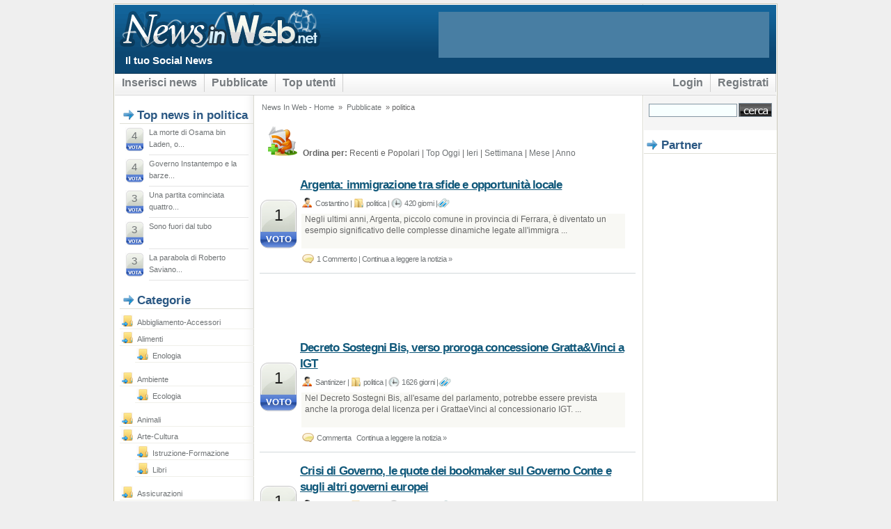

--- FILE ---
content_type: text/html; charset=UTF-8
request_url: https://newsinweb.net/politica
body_size: 6261
content:



<!DOCTYPE html PUBLIC "-//W3C//DTD XHTML 1.0 Transitional//EN" "http://www.w3.org/TR/xhtml1/DTD/xhtml1-transitional.dtd">
<html xmlns="http://www.w3.org/1999/xhtml" xml:lang="it" lang="it">

        <head>

<!-- INIZIO Iubenda Cookies Privacy -->
<script type="text/javascript">
var _iub = _iub || [];
_iub.csConfiguration = {"whitelabel":false,"lang":"it","siteId":1171305,"consentOnScroll":false,"consentOnLinkAndButton":false,"consentOnElement":null,"cookiePolicyId":13257790, "banner":{ "acceptButtonDisplay":true,"customizeButtonDisplay":true,"rejectButtonDisplay":true,"position":"bottom" }};
</script>
<script type="text/javascript" src="//cdn.iubenda.com/cs/iubenda_cs.js" charset="UTF-8" async></script>
<!-- FINE Iubenda Cookies Privacy -->

				
                


	<meta http-equiv="Pragma" content="no-cache" />
	<meta http-equiv="expires" content="0" />
	<meta http-equiv="Content-Type" content="text/html; charset=UTF-8" />	
		
	<meta name="description" content="notizie riguardanti il mondo della politica: emendamenti, norme, leggi, decreti ecc.." />

	<meta name="keywords" content="leggi, news politica, partiti, decreti, centro destra, centro sinistra, partiti di centro, personaggi politici, parlamento, camera, News In Web - il tuo Social News" />
	<meta name="Language" content="en-us" />
	<meta name="Robots" content="All" />
		


                <link rel="stylesheet" type="text/css" href="/templates/grafica/css/style6.css" />
            <!--    <link rel="alternate stylesheet" type="text/css" media="screen" title="blue-theme" href="/templates/grafica/css/blue.css" />
                <link rel="alternate stylesheet" type="text/css" media="screen" title="green-theme" href="/templates/grafica/css/green.css" />
                <script src="/templates/grafica/js/styleswitch.js" type="text/javascript"> 
                 -->

                <!--
                [if lte IE 6]>
                        <link rel="stylesheet" type="text/css" href="/templates/grafica/css/ie6.css" media="screen" />
                        <script type="text/javascript">
                                if (typeof blankImg == 'undefined') var blankImg = '/templates/grafica/images/blank.gif';
                        </script>
                        <style type="text/css" media="screen">
                                body {behavior:url(/templates/grafica/css/iehfix.htc); }
                                img {behavior:url(/templates/grafica/css/iepngfix.htc); }
                        </style>
                <![endif]-->

                
                                <script src="/modules/scriptaculous/js/pligg_effects-min.js" type="text/javascript"></script>
                
                				                     
                				<title>politica News In Web - il tuo Social News</title>
				                <link rel="alternate" type="application/rss+xml" title="RSS 2.0" href="https://www.newsinweb.net/rss.php"/>
                <link rel="icon" href="/favicon.ico" type="image/x-icon"/>
				<!--INIZIO ShareThis Bottoni Social-->
				<script type="text/javascript" src="//platform-api.sharethis.com/js/sharethis.js#property=5b043e169fc463001176428b&product=inline-share-buttons"></script>
				<!--FINE ShareThis Social buttons-->
        </head>

<body>
<div id="container">

        
<div id="header">

<div id="logo"><a href='https://www.newsinweb.net'><img src="/templates/grafica/css/img/logo.gif" alt="News in web - social news"></a></div>
					
			<!--	<a href='https://www.newsinweb.net'><h1 id="logo">social<span class="orange">vantage</span></h1></a> -->

<div id="search" align="center">

<script async src="//pagead2.googlesyndication.com/pagead/js/adsbygoogle.js"></script>
<!-- 468x60, creato 23/04/10 -->
<ins class="adsbygoogle"
     style="display:inline-block;width:468px;height:60px"
     data-ad-client="ca-pub-6188699189314403"
     data-ad-slot="7308750947"></ins>
<script>
(adsbygoogle = window.adsbygoogle || []).push({});
</script>

</div>

</div>
		<div id="slogan"><h2>Il tuo Social News</h2></div>

        <div id="menu">
                <ul>
                    
                                        
                                            <li><a href='/submit' title="Submit">Inserisci news</a></li>
                    
					                        <li id="current"><a href='https://www.newsinweb.net/' title="Pubblicate">Pubblicate</a></li>
                    					
					
                        <li></li>
                    
                                            <li><a href='/topusers' title="Top Users">Top utenti</a></li>
                    
                                            <li></li>
                    					
                                            <li id="current2"><a href='/register' title="Register">Registrati</a></li>
                    					
					                        <li id="current2"><a href="/login.php?return=/politica" title="Login">Login</a></li>
                                        
                                </ul>
        </div>

                        <div id="sidebar">
                        

<div class="featurebox">
	

	
<h1>Top news in politica</h1>


        
        <div class="vota-small"><a href="/politica/la-morte-di-osama-bin-laden-ovvero-la-fine-della-guerra-globale-al-terrorismo/">4</a></div>

<a href="/politica/la-morte-di-osama-bin-laden-ovvero-la-fine-della-guerra-globale-al-terrorismo/" class="switchurl">La morte di Osama bin Laden, o...</a>


        <div class="vota-small"><a href="/politica/governo-instantempo-e-la-barzelletta-del-bunga-bunga/">4</a></div>

<a href="/politica/governo-instantempo-e-la-barzelletta-del-bunga-bunga/" class="switchurl">Governo Instantempo e la barze...</a>


        <div class="vota-small"><a href="/politica/una-partita-cominciata-quattromila-anni-orsono/">3</a></div>

<a href="/politica/una-partita-cominciata-quattromila-anni-orsono/" class="switchurl">Una partita cominciata quattro...</a>


        <div class="vota-small"><a href="/politica/sono-fuori-dal-tubo/">3</a></div>

<a href="/politica/sono-fuori-dal-tubo/" class="switchurl">Sono fuori dal tubo</a>


        <div class="vota-small"><a href="/politica/la-parabola-di-roberto-saviano-e-di-un-compromettente-amore-senile/">3</a></div>

<a href="/politica/la-parabola-di-roberto-saviano-e-di-un-compromettente-amore-senile/" class="switchurl">La parabola di Roberto Saviano...</a>



</div>

<div class="featurebox">
	
<h1>Categorie</h1>


<ul id="menu-cat">
                                                                                                                                
                                                                
                                                                        <li><a href="/abbigliamento-accessori">abbigliamento-accessori</a></li>
                                
                                                                                        
                                                                
                                                                        <li><a href="/alimenti">alimenti</a></li>
                                
                                                                                        
                                                                <ul style="padding-left:12px; list-style:none;">
                                                                        <li><a href="/enologia">enologia</a></li>
                                
                                                                                        
                                </ul>                                
                                                                        <li><a href="/ambiente">ambiente</a></li>
                                
                                                                                        
                                                                <ul style="padding-left:12px; list-style:none;">
                                                                        <li><a href="/ecologia">ecologia</a></li>
                                
                                                                                        
                                </ul>                                
                                                                        <li><a href="/animali">animali</a></li>
                                
                                                                                        
                                                                
                                                                        <li><a href="/arte-cultura">arte-cultura</a></li>
                                
                                                                                        
                                                                <ul style="padding-left:12px; list-style:none;">
                                                                        <li><a href="/istruzione-formazione">istruzione-formazione</a></li>
                                
                                                                                        
                                                                
                                                                        <li><a href="/libri">libri</a></li>
                                
                                                                                        
                                </ul>                                
                                                                        <li><a href="/assicurazioni">assicurazioni</a></li>
                                
                                                                                        
                                                                
                                                                        <li><a href="/auto">auto</a></li>
                                
                                                                                        
                                                                
                                                                        <li><a href="/aziende-servizi">aziende-servizi</a></li>
                                
                                                                                        
                                                                
                                                                        <li><a href="/cellulari">cellulari</a></li>
                                
                                                                                        
                                                                
                                                                        <li><a href="/cinema">cinema</a></li>
                                
                                                                                        
                                                                
                                                                        <li><a href="/cronaca">cronaca</a></li>
                                
                                                                                        
                                                                
                                                                        <li><a href="/cucina">cucina</a></li>
                                
                                                                                        
                                                                <ul style="padding-left:12px; list-style:none;">
                                                                        <li><a href="/ricette">ricette</a></li>
                                
                                                                                        
                                </ul>                                
                                                                        <li><a href="/diritti-leggi">diritti-leggi</a></li>
                                
                                                                                        
                                                                
                                                                        <li><a href="/economia-finanza">economia-finanza</a></li>
                                
                                                                                        
                                                                <ul style="padding-left:12px; list-style:none;">
                                                                        <li><a href="/forex">forex</a></li>
                                
                                                                                        
                                </ul>                                
                                                                        <li><a href="/eventi">eventi</a></li>
                                
                                                                                        
                                                                
                                                                        <li><a href="/giardinaggio">giardinaggio</a></li>
                                
                                                                                        
                                                                
                                                                        <li><a href="/grafica-design">grafica-design</a></li>
                                
                                                                                        
                                                                
                                                                        <li><a href="/hobby-bricolage">hobby-bricolage</a></li>
                                
                                                                                        
                                                                
                                                                        <li><a href="/lavoro">lavoro</a></li>
                                
                                                                                        
                                                                
                                                                        <li><a href="/medicina">medicina</a></li>
                                
                                                                                        
                                                                <ul style="padding-left:12px; list-style:none;">
                                                                        <li><a href="/chirurgia-estetica">chirurgia estetica</a></li>
                                
                                                                                        
                                </ul>                                
                                                                        <li><a href="/moto">moto</a></li>
                                
                                                                                        
                                                                
                                                                        <li><a href="/multimedia">multimedia</a></li>
                                
                                                                                        
                                                                <ul style="padding-left:12px; list-style:none;">
                                                                        <li><a href="/giochi">giochi</a></li>
                                
                                                                                        
                                </ul>                                
                                                                        <li><a href="/musica">musica</a></li>
                                
                                                                                        
                                                                
                                                                        <li><a href="/offerte">offerte</a></li>
                                
                                                                                        
                                                                
                                                                        <li><a href="/pesca">pesca</a></li>
                                
                                                                                        
                                                                
                                                                        <li><a href="/politica">politica</a></li>
                                
                                                                                        
                                                                
                                                                        <li><a href="/programmazione">programmazione</a></li>
                                
                                                                                        
                                                                <ul style="padding-left:12px; list-style:none;">
                                                                        <li><a href="/prestashop">prestashop</a></li>
                                
                                                                                        
                                                                
                                                                        <li><a href="/wordpress">wordpress</a></li>
                                
                                                                                        
                                </ul>                                
                                                                        <li><a href="/salute-benessere">salute-benessere</a></li>
                                
                                                                                        
                                                                
                                                                        <li><a href="/scienza">scienza</a></li>
                                
                                                                                        
                                                                
                                                                        <li><a href="/seo">seo</a></li>
                                
                                                                                        
                                                                
                                                                        <li><a href="/software">software</a></li>
                                
                                                                                        
                                                                
                                                                        <li><a href="/sport">sport</a></li>
                                
                                                                                        
                                                                
                                                                        <li><a href="/tecnologia">tecnologia</a></li>
                                
                                                                                        
                                                                
                                                                        <li><a href="/turismo">turismo</a></li>
                                
                                                                                        
                                                                
                                                                        <li><a href="/varie">varie</a></li>
                                
                                                        </ul>

</div>
                        </div>

                          <div id="main">
                          <div id="navbar2">
                          <a href = "https://www.newsinweb.net">News In Web  - Home</a>
                           &#187; <a href="/">Pubblicate</a>                           &#187; politica                                                                              </div>
                                                    

<div id="ordina"><a href="https://feeds.feedburner.com/news-in-web-social-network" target="_blank"><img src="/templates/grafica/css/img/feedrss-ico.gif" alt="Abbonati ai Feed RSS"/></a>

                                                                                        <ul><strong>
                                                                        Ordina  per:
                                                                </strong>
                                                                Recenti e Popolari |
                                <a href="/published/today/category/politica">Top Oggi</a> |
                                <a href="/published/yesterday/category/politica">Ieri</a> |
                                <a href="/published/week/category/politica">Settimana</a> |
                                <a href="/published/month/category/politica">Mese</a> |
                                <a href="/published/year/category/politica">Anno</a></ul>
                                                      <!--<a href="/rss" target="_blank"><img src="/templates/grafica/images/rss.gif" align="top" alt="RSS" /></a> -->
                          </div><!--spazio per link no adsense 468x15-->
<!--<br>-->



<div id="altra-notizia">
<ul class="voto" id="xnews-0"
        >

<li class="voto-pubblicato">				<a id="xvotes-0" href="/politica/argenta-immigrazione-tra-sfide-e-opportunit%C3%A0-locale/">1</a></li>
<li class="vota" id="xvote-0">                                                <a href="javascript:vote(0,76602,0,'96a37a5452c8d38c3a7394bbce5474c1',10)">Voto</a>
                                        		</li>
</ul>


                                                                                                <h3><a href="https://www.unionevalliedelizie.fe.it/userfiles/file/PUG_percorso-partecipazione/consultazione-preliminare/2020_09_02_SocioDemografica_Trevisani.pdf"  target="_blank">Argenta: immigrazione tra sfide e opportunità locale</a></h3>
                                                                    

<div id="informazioni">
<ul> 
<li id="autore"><a href="/user/view/profile/Costantino">Costantino</a> |</li>
<li id="categoria"><a href="/category/politica">politica</a> |</li>
<li id="data"> 420 giorni</li> |
<!--aggiunto da Giorgio - non c'era originariamente in newsinweb il tag in homepage--> <li id="tag"></li> 
</ul>


                                                                
                                <div id="admin-notizie">
                                
                        
                     <!--   <a href = "/user/view/profile/Costantino">Visualizza profilo</a>
                                -->
                        
                                                                                                                                </div> <!-- fine div id admin-notizie-->             
                </div>
				
<div id="notizia-altra-notizia">
                                                Negli ultimi anni, Argenta, piccolo comune in provincia di Ferrara, è diventato un esempio significativo delle complesse dinamiche legate all'immigra
                                  
                                                                                                                                                                                                                                                                                                                                                                                                                                                                                                                                                                                                                                                                ...<br />
</div>

<div id="informazioni">
<ul> 
<li id="commenta">
                                                                <a href="/politica/argenta-immigrazione-tra-sfide-e-opportunit%C3%A0-locale/">1 Commento</a> |
                                                        </li>
<!--opzionale-->  <li><a href="/politica/argenta-immigrazione-tra-sfide-e-opportunit%C3%A0-locale/">Continua a leggere la notizia &raquo;</a></li> </ul>
</div>


                        <!-- 
                                                                                                                              

                                                
                 -->

                                      <!--   -->
</div>




<div style="margin: 0px 0px 10px; padding: 10px 0px" align="center">
<script type="text/plain" class="_iub_cs_activate"><!--
google_ad_client = "pub-6188699189314403";
/* 468x60, creato 23/04/10 */
google_ad_slot = "7308750947";
google_ad_width = 468;
google_ad_height = 60;
//-->
</script>
<script type="text/plain" class="_iub_cs_activate"
src="https://pagead2.googlesyndication.com/pagead/show_ads.js">
</script>
</div>




<div id="altra-notizia">
<ul class="voto" id="xnews-1"
        >

<li class="voto-pubblicato">				<a id="xvotes-1" href="/politica/decreto-sostegni-bis-verso-proroga-concessione-grattavinci-a-igt/">1</a></li>
<li class="vota" id="xvote-1">                                                <a href="javascript:vote(0,76092,1,'2882973b05058ef43a0c230c8296b0c5',10)">Voto</a>
                                        		</li>
</ul>


                                                                                                <h3><a href="https://www.statistiche-lotto.it/proroga-della-concessione-a-igt-gratta-e-vinci/"  target="_blank">Decreto Sostegni Bis, verso proroga concessione Gratta&amp;Vinci a IGT</a></h3>
                                                                    

<div id="informazioni">
<ul> 
<li id="autore"><a href="/user/view/profile/Santinizer">Santinizer</a> |</li>
<li id="categoria"><a href="/category/politica">politica</a> |</li>
<li id="data"> 1626 giorni</li> |
<!--aggiunto da Giorgio - non c'era originariamente in newsinweb il tag in homepage--> <li id="tag"></li> 
</ul>


                                                                
                                <div id="admin-notizie">
                                
                        
                     <!--   <a href = "/user/view/profile/Santinizer">Visualizza profilo</a>
                                -->
                        
                                                                                                                                </div> <!-- fine div id admin-notizie-->             
                </div>
				
<div id="notizia-altra-notizia">
                                                Nel Decreto Sostegni Bis, all'esame del parlamento, potrebbe essere prevista anche la proroga delal licenza per i GrattaeVinci al concessionario IGT.
                                  
                                                                                                                                                                                                                                                                                                                                                                                                                                                                                                                                                                                                                                                                ...<br />
</div>

<div id="informazioni">
<ul> 
<li id="commenta">
<a href="/politica/decreto-sostegni-bis-verso-proroga-concessione-grattavinci-a-igt/">Commenta</a> &nbsp;
                                                                                    </li>
<!--opzionale-->  <li><a href="/politica/decreto-sostegni-bis-verso-proroga-concessione-grattavinci-a-igt/">Continua a leggere la notizia &raquo;</a></li> </ul>
</div>


                        <!-- 
                            
                                                                                                  

                                                
                 -->

                                      <!--   -->
</div>








<div id="altra-notizia">
<ul class="voto" id="xnews-2"
        >

<li class="voto-pubblicato">				<a id="xvotes-2" href="/politica/crisi-di-governo-le-quote-dei-bookmaker-sul-governo-conte-e-sugli-altri-governi-europei/">1</a></li>
<li class="vota" id="xvote-2">                                                <a href="javascript:vote(0,75883,2,'d0ff67ee95ff158245eae94fec11299d',10)">Voto</a>
                                        		</li>
</ul>


                                                                                                <h3><a href="https://www.statistiche-lotto.it/fine-del-governo-conte-bookmakers/"  target="_blank">Crisi di Governo, le quote dei bookmaker sul Governo Conte e sugli altri governi europei</a></h3>
                                                                    

<div id="informazioni">
<ul> 
<li id="autore"><a href="/user/view/profile/Santinizer">Santinizer</a> |</li>
<li id="categoria"><a href="/category/politica">politica</a> |</li>
<li id="data"> 1828 giorni</li> |
<!--aggiunto da Giorgio - non c'era originariamente in newsinweb il tag in homepage--> <li id="tag"></li> 
</ul>


                                                                
                                <div id="admin-notizie">
                                
                        
                     <!--   <a href = "/user/view/profile/Santinizer">Visualizza profilo</a>
                                -->
                        
                                                                                                                                </div> <!-- fine div id admin-notizie-->             
                </div>
				
<div id="notizia-altra-notizia">
                                                Dopo le dimissioni delle ministre di Italia Viva Bellanova e Bonetti, con la crisi di Governo, si fa sempre più probabile la fine del Governo Conte 2
                                  
                                                                                                                                                                                                                                                                                                                                                                                                                                                                                                                                                                                                                                                                ...<br />
</div>

<div id="informazioni">
<ul> 
<li id="commenta">
<a href="/politica/crisi-di-governo-le-quote-dei-bookmaker-sul-governo-conte-e-sugli-altri-governi-europei/">Commenta</a> &nbsp;
                                                                                    </li>
<!--opzionale-->  <li><a href="/politica/crisi-di-governo-le-quote-dei-bookmaker-sul-governo-conte-e-sugli-altri-governi-europei/">Continua a leggere la notizia &raquo;</a></li> </ul>
</div>


                        <!-- 
                            
                                                                                                  

                                                
                 -->

                                      <!--   -->
</div>








<div id="altra-notizia">
<ul class="voto" id="xnews-3"
        >

<li class="voto-pubblicato">				<a id="xvotes-3" href="/politica/scommesse-sulle-elezioni-il-west-virginia-potrebbe-essere-il-primo-stato-americano-a-consentirle/">1</a></li>
<li class="vota" id="xvote-3">                                                <a href="javascript:vote(0,75723,3,'fcf4ce77e2c0408aa050688e0e38ae85',10)">Voto</a>
                                        		</li>
</ul>


                                                                                                <h3><a href="https://www.statistiche-lotto.it/west-virginia-scommesse-sulle-elezioni/"  target="_blank">Scommesse sulle elezioni: il West Virginia potrebbe essere il primo stato americano a consentirle</a></h3>
                                                                    

<div id="informazioni">
<ul> 
<li id="autore"><a href="/user/view/profile/Santinizer">Santinizer</a> |</li>
<li id="categoria"><a href="/category/politica">politica</a> |</li>
<li id="data"> 1962 giorni</li> |
<!--aggiunto da Giorgio - non c'era originariamente in newsinweb il tag in homepage--> <li id="tag"></li> 
</ul>


                                                                
                                <div id="admin-notizie">
                                
                        
                     <!--   <a href = "/user/view/profile/Santinizer">Visualizza profilo</a>
                                -->
                        
                                                                                                                                </div> <!-- fine div id admin-notizie-->             
                </div>
				
<div id="notizia-altra-notizia">
                                                Il West Virginia potrebbe diventare il primo stato USA a consentire le scommesse su eventi di politica. C'è già stata una prima approvazione a
                                  
                                                                                                                                                                                                                                                                                                                                                                                                                                                                                                                                                                                                                                                                ...<br />
</div>

<div id="informazioni">
<ul> 
<li id="commenta">
<a href="/politica/scommesse-sulle-elezioni-il-west-virginia-potrebbe-essere-il-primo-stato-americano-a-consentirle/">Commenta</a> &nbsp;
                                                                                    </li>
<!--opzionale-->  <li><a href="/politica/scommesse-sulle-elezioni-il-west-virginia-potrebbe-essere-il-primo-stato-americano-a-consentirle/">Continua a leggere la notizia &raquo;</a></li> </ul>
</div>


                        <!-- 
                            
                                                                                                  

                                                
                 -->

                                      <!--   -->
</div>








<div id="altra-notizia">
<ul class="voto" id="xnews-4"
        >

<li class="voto-pubblicato">				<a id="xvotes-4" href="/politica/bookmakers-quasi-impossibile-kanye-west-presidente-usa-nel-2020/">1</a></li>
<li class="vota" id="xvote-4">                                                <a href="javascript:vote(0,75678,4,'51670425974b1ac5305750b4a25aa4df',10)">Voto</a>
                                        		</li>
</ul>


                                                                                                <h3><a href="https://www.statistiche-lotto.it/kanye-west-presidenziali-usa-bookmakers/"  target="_blank">Bookmakers: (quasi) impossibile Kanye West presidente USA nel 2020</a></h3>
                                                                    

<div id="informazioni">
<ul> 
<li id="autore"><a href="/user/view/profile/Santinizer">Santinizer</a> |</li>
<li id="categoria"><a href="/category/politica">politica</a> |</li>
<li id="data"> 2006 giorni</li> |
<!--aggiunto da Giorgio - non c'era originariamente in newsinweb il tag in homepage--> <li id="tag"></li> 
</ul>


                                                                
                                <div id="admin-notizie">
                                
                        
                     <!--   <a href = "/user/view/profile/Santinizer">Visualizza profilo</a>
                                -->
                        
                                                                                                                                </div> <!-- fine div id admin-notizie-->             
                </div>
				
<div id="notizia-altra-notizia">
                                                I bookmakers vedono (quasi) impossibile la vittoria di Kanye West alle Elezioni Presidenziali USA 2020. Appare sempre più evidente che sarà un duello
                                  
                                                                                                                                                                                                                                                                                                                                                                                                                                                                                                                                                                                                                                                                ...<br />
</div>

<div id="informazioni">
<ul> 
<li id="commenta">
<a href="/politica/bookmakers-quasi-impossibile-kanye-west-presidente-usa-nel-2020/">Commenta</a> &nbsp;
                                                                                    </li>
<!--opzionale-->  <li><a href="/politica/bookmakers-quasi-impossibile-kanye-west-presidente-usa-nel-2020/">Continua a leggere la notizia &raquo;</a></li> </ul>
</div>


                        <!-- 
                            
                                                                                                  

                                                
                 -->

                                      <!--   -->
</div>








<div id="altra-notizia">
<ul class="voto" id="xnews-5"
        >

<li class="voto-pubblicato">				<a id="xvotes-5" href="/politica/presidenziali-usa-2020-bookmakers-sfida-tra-biden-e-trump/">1</a></li>
<li class="vota" id="xvote-5">                                                <a href="javascript:vote(0,75555,5,'0fc8876739b436215ce5b81bfcb29c31',10)">Voto</a>
                                        		</li>
</ul>


                                                                                                <h3><a href="https://www.statistiche-lotto.it/presidenziali-usa-2020-bookmaker/"  target="_blank">Presidenziali USA 2020, bookmakers: sfida tra Biden e Trump</a></h3>
                                                                    

<div id="informazioni">
<ul> 
<li id="autore"><a href="/user/view/profile/Santinizer">Santinizer</a> |</li>
<li id="categoria"><a href="/category/politica">politica</a> |</li>
<li id="data"> 2126 giorni</li> |
<!--aggiunto da Giorgio - non c'era originariamente in newsinweb il tag in homepage--> <li id="tag"></li> 
</ul>


                                                                
                                <div id="admin-notizie">
                                
                        
                     <!--   <a href = "/user/view/profile/Santinizer">Visualizza profilo</a>
                                -->
                        
                                                                                                                                </div> <!-- fine div id admin-notizie-->             
                </div>
				
<div id="notizia-altra-notizia">
                                                Secondo i principali bookmmakers internazionali, per le Presidenziali USA 2020 si profila una sfida a due tra Joe Biden e Donald Trump.<br />La riconferm
                                  
                                                                                                                                                                                                                                                                                                                                                                                                                                                                                                                                                                                                                                                                ...<br />
</div>

<div id="informazioni">
<ul> 
<li id="commenta">
<a href="/politica/presidenziali-usa-2020-bookmakers-sfida-tra-biden-e-trump/">Commenta</a> &nbsp;
                                                                                    </li>
<!--opzionale-->  <li><a href="/politica/presidenziali-usa-2020-bookmakers-sfida-tra-biden-e-trump/">Continua a leggere la notizia &raquo;</a></li> </ul>
</div>


                        <!-- 
                            
                                                                                                  

                                                
                 -->

                                      <!--   -->
</div>








<div id="altra-notizia">
<ul class="voto" id="xnews-6"
        >

<li class="voto-pubblicato">				<a id="xvotes-6" href="/politica/crisi-di-governo-italexit-pi%C3%B9-vicina-secondo-i-bookmakers/">1</a></li>
<li class="vota" id="xvote-6">                                                <a href="javascript:vote(0,75308,6,'24115e5a20a12c8014a800a0abd16d9d',10)">Voto</a>
                                        		</li>
</ul>


                                                                                                <h3><a href="https://www.statistiche-lotto.it/crisi-di-governo-salvini-italexit/"  target="_blank">Crisi di Governo. &quot;Italexit&quot; più vicina secondo i bookmakers</a></h3>
                                                                    

<div id="informazioni">
<ul> 
<li id="autore"><a href="/user/view/profile/Santinizer">Santinizer</a> |</li>
<li id="categoria"><a href="/category/politica">politica</a> |</li>
<li id="data"> 2345 giorni</li> |
<!--aggiunto da Giorgio - non c'era originariamente in newsinweb il tag in homepage--> <li id="tag"></li> 
</ul>


                                                                
                                <div id="admin-notizie">
                                
                        
                     <!--   <a href = "/user/view/profile/Santinizer">Visualizza profilo</a>
                                -->
                        
                                                                                                                                </div> <!-- fine div id admin-notizie-->             
                </div>
				
<div id="notizia-altra-notizia">
                                                La Crisi di Governo, voluta da Matteo Salvini in contrasto con l'alleato di governo Movimento 5 Stelle, rafforza le possibilità dell'"Italexit", che 
                                  
                                                                                                                                                                                                                                                                                                                                                                                                                                                                                                                                                                                                                                                                ...<br />
</div>

<div id="informazioni">
<ul> 
<li id="commenta">
<a href="/politica/crisi-di-governo-italexit-pi%C3%B9-vicina-secondo-i-bookmakers/">Commenta</a> &nbsp;
                                                                                    </li>
<!--opzionale-->  <li><a href="/politica/crisi-di-governo-italexit-pi%C3%B9-vicina-secondo-i-bookmakers/">Continua a leggere la notizia &raquo;</a></li> </ul>
</div>


                        <!-- 
                            
                                                                                                  

                                                
                 -->

                                      <!--   -->
</div>








<div id="altra-notizia">
<ul class="voto" id="xnews-7"
        >

<li class="voto-pubblicato">				<a id="xvotes-7" href="/politica/lotteria-dello-scontrino-il-m5s-propone-premi-anche-per-i-commercianti/">1</a></li>
<li class="vota" id="xvote-7">                                                <a href="javascript:vote(0,75292,7,'ce3a76d72ac0b0634b961d4c696996f2',10)">Voto</a>
                                        		</li>
</ul>


                                                                                                <h3><a href="https://www.statistiche-lotto.it/lotteria-degli-scontrini-pesco-m5s-premi-anche-per-gli-esercenti/"  target="_blank">Lotteria dello scontrino: il M5S propone premi anche per i commercianti</a></h3>
                                                                    

<div id="informazioni">
<ul> 
<li id="autore"><a href="/user/view/profile/Santinizer">Santinizer</a> |</li>
<li id="categoria"><a href="/category/politica">politica</a> |</li>
<li id="data"> 2359 giorni</li> |
<!--aggiunto da Giorgio - non c'era originariamente in newsinweb il tag in homepage--> <li id="tag"></li> 
</ul>


                                                                
                                <div id="admin-notizie">
                                
                        
                     <!--   <a href = "/user/view/profile/Santinizer">Visualizza profilo</a>
                                -->
                        
                                                                                                                                </div> <!-- fine div id admin-notizie-->             
                </div>
				
<div id="notizia-altra-notizia">
                                                Lotteria dello scontrino: il Movimento 5 Stelle propone premi anche per i commercianti.<br />La proposta arriva dal presidente della commissione Bilancio
                                  
                                                                                                                                                                                                                                                                                                                                                                                                                                                                                                                                                                                                                                                                ...<br />
</div>

<div id="informazioni">
<ul> 
<li id="commenta">
<a href="/politica/lotteria-dello-scontrino-il-m5s-propone-premi-anche-per-i-commercianti/">Commenta</a> &nbsp;
                                                                                    </li>
<!--opzionale-->  <li><a href="/politica/lotteria-dello-scontrino-il-m5s-propone-premi-anche-per-i-commercianti/">Continua a leggere la notizia &raquo;</a></li> </ul>
</div>


                        <!-- 
                            
                                                                                                  

                                                
                 -->

                                      <!--   -->
</div>






<div class="altre-pagine"><p><span>&#171; precedente</span><span class="current"> 1 </span><a href="/published/page/2/category/politica"> 2 </a><a href="/published/page/3/category/politica"> 3 </a><a href="/published/page/4/category/politica"> 4 </a><a href="/published/page/5/category/politica"> 5 </a><a href="/published/page/6/category/politica"> 6 </a><a href="/published/page/7/category/politica"> 7 </a><a href="/published/page/8/category/politica"> 8 </a><a href="/published/page/9/category/politica"> 9 </a><a href="/published/page/10/category/politica"> 10 </a><span>...</span><a href="/published/page/21/category/politica">21</a><a href="/published/page/2/category/politica"> successiva &#187;</a></p></div>
                                                    </div>

                        <div id="rightbar">
                        
<!--
<div class="featurebox">
	
<h1>Theme Select</h1>
<form id="switchform">
<input type="radio" name="choice" value="none" onClick="chooseStyle(this.value, 60)">&nbsp;Default style<br />
<input type="radio" name="choice" value="blue-theme" onClick="chooseStyle(this.value, 60)">&nbsp;Blue Theme<br />
<input type="radio" name="choice" value="green-theme" onClick="chooseStyle(this.value, 60)">&nbsp;Green Theme
</form></div>-->


		<div align="center" id="search">
		<form method="get" action="/search.php">
		<input type="text" name="search" class="textbox"/><input type="submit" value="" class="submit"/>
		</form>
		</div>		



<h1>Partner</h1>
<p class="align-center">
<script type="text/plain" class="_iub_cs_activate"><!--
google_ad_client = "pub-6188699189314403";
/* 160x600, creato 03/10/10 */
google_ad_slot = "7905388612";
google_ad_width = 160;
google_ad_height = 600;
//-->
</script>
<script type="text/plain" class="_iub_cs_activate"
src="https://pagead2.googlesyndication.com/pagead/show_ads.js">
</script>
</p>


<div class="featurebox">
	

	<!-- File modificato da Giorgio per il tema grafico di newsinweb.net -->
<h1>Ultimi Commenti</h1><ul id="menu-commenti"><li><a href='/politica/argenta-immigrazione-tra-sfide-e-opportunit%C3%A0-locale/#c606'>buon articolo bravo...</a></li><li><a href='/tecnologia/trasferimento-sito-web-come-verificare-la-propagazione-dei-dns/#c605'>interessante. cè un approfondimento su quest articolo a <a...</a></li><li><a href='/offerte/miragica-2016-ingressi-scontati-in-anteprima/#c604'>In anticipo sulla biglietteria online di Miragica i biglietti scontati del...</a></li><li><a href='/offerte/mirabilandia-2016-sconti-promozioni-e-offerte/#c603'>Promozioni e Sconti sempre aggiornati per l'ingresso scontato al parco....</a></li><li><a href='/offerte/gardaland-2016-sconti-promozioni-e-biglietti-3x2/#c602'>Ingressi per 2 persone a 59€ anzichè 79€ (risparmio di 20€) e...</a></li></ul><div id="altri-commenti"><a href="/comments">continua</a></div></div>                        </div>


</div><!-- fine container -->
                <script src="/js/xmlhttp.php" type="text/javascript"></script> 

<!-- footer starts here -->

                <div id="footer">
                        <p>
                        &copy; copyright 2006 <strong>News In Web - il tuo Social News</strong>&nbsp;&nbsp;

                        &nbsp;&nbsp;&nbsp;&nbsp;&nbsp;&nbsp;&nbsp;&nbsp;&nbsp;&nbsp;&nbsp;&nbsp;&nbsp;&nbsp;&nbsp;&nbsp;                        						
                        <a href="https://www.newsinweb.net">Home</a> | <a href="/about/en">Regolamento</a> | <a href="https://www.newsinweb.net/varie/privacy-cookies-newsinweb-net/">Privacy e Cookies</a> | <a href="mailto:info@newsinweb.net">Contatti</a>
						<script src="/js/xmlhttp.php" type="text/javascript"></script>
						<script type="text/javascript">
						var gaJsHost = (("https:" == document.location.protocol) ? "https://ssl." : "http://www.");
						document.write(unescape("%3Cscript src='" + gaJsHost + "google-analytics.com/ga.js' type='text/javascript'%3E%3C/script%3E"));
						</script>
						<script type="text/javascript">
						var pageTracker = _gat._getTracker("UA-8096725-1");
						pageTracker._trackPageview();
						</script>
                        </p>
                </div>
<!-- footer ends here -->

</body>


        </body>
</html>

--- FILE ---
content_type: text/html; charset=utf-8
request_url: https://www.google.com/recaptcha/api2/aframe
body_size: 269
content:
<!DOCTYPE HTML><html><head><meta http-equiv="content-type" content="text/html; charset=UTF-8"></head><body><script nonce="XZ-3_SxFCE5MGCpPJUGTmg">/** Anti-fraud and anti-abuse applications only. See google.com/recaptcha */ try{var clients={'sodar':'https://pagead2.googlesyndication.com/pagead/sodar?'};window.addEventListener("message",function(a){try{if(a.source===window.parent){var b=JSON.parse(a.data);var c=clients[b['id']];if(c){var d=document.createElement('img');d.src=c+b['params']+'&rc='+(localStorage.getItem("rc::a")?sessionStorage.getItem("rc::b"):"");window.document.body.appendChild(d);sessionStorage.setItem("rc::e",parseInt(sessionStorage.getItem("rc::e")||0)+1);localStorage.setItem("rc::h",'1768641832868');}}}catch(b){}});window.parent.postMessage("_grecaptcha_ready", "*");}catch(b){}</script></body></html>